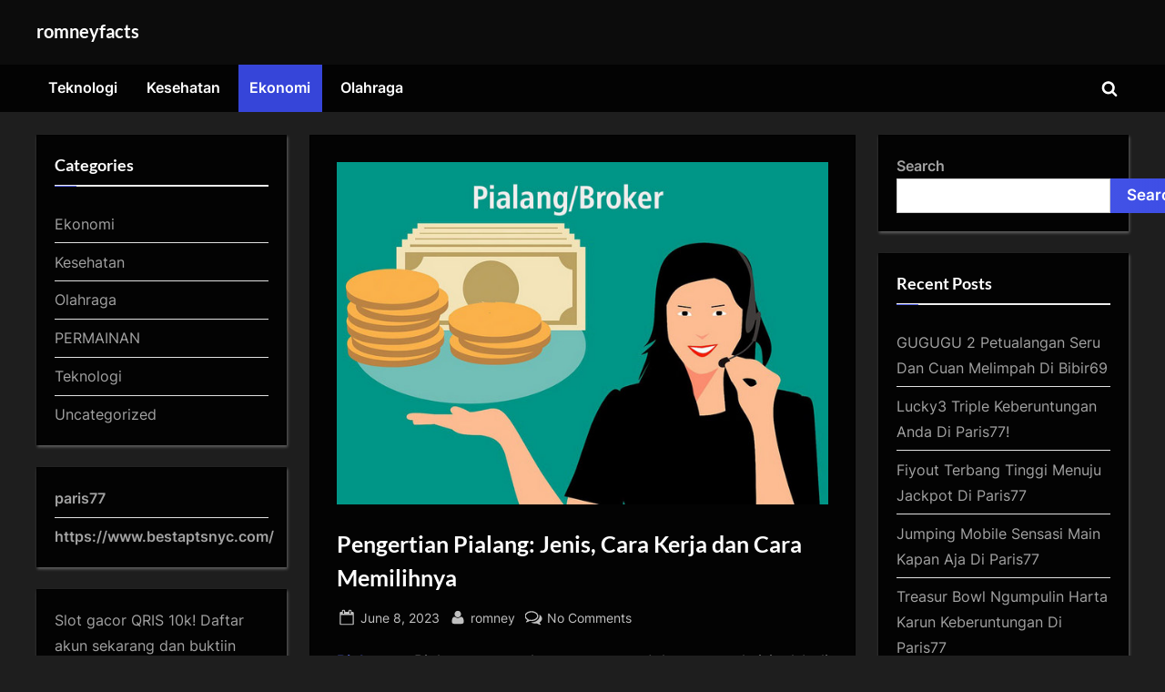

--- FILE ---
content_type: text/html; charset=UTF-8
request_url: https://romneyfacts.com/2023/06/08/pialang/
body_size: 17899
content:
<!DOCTYPE html>
<html lang="en-US">
<head>
	<meta charset="UTF-8">
	<meta name="viewport" content="width=device-width, initial-scale=1.0">
	<link rel="profile" href="https://gmpg.org/xfn/11">
	<meta name='robots' content='index, follow, max-image-preview:large, max-snippet:-1, max-video-preview:-1' />

	<!-- This site is optimized with the Yoast SEO plugin v26.8 - https://yoast.com/product/yoast-seo-wordpress/ -->
	<title>Pengertian Pialang: Jenis, Cara Kerja dan Cara Memilihnya</title>
	<meta name="description" content="Pialang - Pialang merupakan perantara dalam transaksi jual beli atau perdagangan aset keuangan, seperti saham, obligasi, komoditas, atau mata" />
	<link rel="canonical" href="https://romneyfacts.com/2023/06/08/pialang/" />
	<meta property="og:locale" content="en_US" />
	<meta property="og:type" content="article" />
	<meta property="og:title" content="Pengertian Pialang: Jenis, Cara Kerja dan Cara Memilihnya" />
	<meta property="og:description" content="Pialang - Pialang merupakan perantara dalam transaksi jual beli atau perdagangan aset keuangan, seperti saham, obligasi, komoditas, atau mata" />
	<meta property="og:url" content="https://romneyfacts.com/2023/06/08/pialang/" />
	<meta property="og:site_name" content="romneyfacts" />
	<meta property="article:published_time" content="2023-06-08T11:00:47+00:00" />
	<meta property="article:modified_time" content="2023-09-26T15:50:22+00:00" />
	<meta property="og:image" content="https://romneyfacts.com/wp-content/uploads/2023/06/pialang.jpg" />
	<meta property="og:image:width" content="640" />
	<meta property="og:image:height" content="445" />
	<meta property="og:image:type" content="image/jpeg" />
	<meta name="author" content="romney" />
	<meta name="twitter:card" content="summary_large_image" />
	<meta name="twitter:label1" content="Written by" />
	<meta name="twitter:data1" content="romney" />
	<meta name="twitter:label2" content="Est. reading time" />
	<meta name="twitter:data2" content="3 minutes" />
	<script type="application/ld+json" class="yoast-schema-graph">{"@context":"https://schema.org","@graph":[{"@type":"Article","@id":"https://romneyfacts.com/2023/06/08/pialang/#article","isPartOf":{"@id":"https://romneyfacts.com/2023/06/08/pialang/"},"author":{"name":"romney","@id":"https://romneyfacts.com/#/schema/person/a653a5e5ed48837e7994d7d9a22c2a8a"},"headline":"Pengertian Pialang: Jenis, Cara Kerja dan Cara Memilihnya","datePublished":"2023-06-08T11:00:47+00:00","dateModified":"2023-09-26T15:50:22+00:00","mainEntityOfPage":{"@id":"https://romneyfacts.com/2023/06/08/pialang/"},"wordCount":677,"commentCount":0,"image":{"@id":"https://romneyfacts.com/2023/06/08/pialang/#primaryimage"},"thumbnailUrl":"https://romneyfacts.com/wp-content/uploads/2023/06/pialang.jpg","keywords":["apa itu perusahaan pialang","apa itu pialang","apa itu pialang berjangka","apakah pialang itu haram","arti pialang","gaji pialang","kerja pialang adalah","perusahaan pialang","perusahaan pialang adalah","perusahaan pialang berjangka adalah","perusahaan pialang penipu","perusahaan pialang yang terdaftar di bappebti","pialang","pialang adalah","pialang artinya","pialang asuransi adalah","pialang berjangka","pialang berjangka adalah","pialang itu apa","pialang saham","pialang saham adalah","pt pialang","pt pialang adalah","tugas pialang adalah","wakil pialang berjangka"],"articleSection":["Ekonomi"],"inLanguage":"en-US","potentialAction":[{"@type":"CommentAction","name":"Comment","target":["https://romneyfacts.com/2023/06/08/pialang/#respond"]}]},{"@type":"WebPage","@id":"https://romneyfacts.com/2023/06/08/pialang/","url":"https://romneyfacts.com/2023/06/08/pialang/","name":"Pengertian Pialang: Jenis, Cara Kerja dan Cara Memilihnya","isPartOf":{"@id":"https://romneyfacts.com/#website"},"primaryImageOfPage":{"@id":"https://romneyfacts.com/2023/06/08/pialang/#primaryimage"},"image":{"@id":"https://romneyfacts.com/2023/06/08/pialang/#primaryimage"},"thumbnailUrl":"https://romneyfacts.com/wp-content/uploads/2023/06/pialang.jpg","datePublished":"2023-06-08T11:00:47+00:00","dateModified":"2023-09-26T15:50:22+00:00","author":{"@id":"https://romneyfacts.com/#/schema/person/a653a5e5ed48837e7994d7d9a22c2a8a"},"description":"Pialang - Pialang merupakan perantara dalam transaksi jual beli atau perdagangan aset keuangan, seperti saham, obligasi, komoditas, atau mata","breadcrumb":{"@id":"https://romneyfacts.com/2023/06/08/pialang/#breadcrumb"},"inLanguage":"en-US","potentialAction":[{"@type":"ReadAction","target":["https://romneyfacts.com/2023/06/08/pialang/"]}]},{"@type":"ImageObject","inLanguage":"en-US","@id":"https://romneyfacts.com/2023/06/08/pialang/#primaryimage","url":"https://romneyfacts.com/wp-content/uploads/2023/06/pialang.jpg","contentUrl":"https://romneyfacts.com/wp-content/uploads/2023/06/pialang.jpg","width":640,"height":445},{"@type":"BreadcrumbList","@id":"https://romneyfacts.com/2023/06/08/pialang/#breadcrumb","itemListElement":[{"@type":"ListItem","position":1,"name":"Home","item":"https://romneyfacts.com/"},{"@type":"ListItem","position":2,"name":"Pengertian Pialang: Jenis, Cara Kerja dan Cara Memilihnya"}]},{"@type":"WebSite","@id":"https://romneyfacts.com/#website","url":"https://romneyfacts.com/","name":"romneyfacts","description":"","potentialAction":[{"@type":"SearchAction","target":{"@type":"EntryPoint","urlTemplate":"https://romneyfacts.com/?s={search_term_string}"},"query-input":{"@type":"PropertyValueSpecification","valueRequired":true,"valueName":"search_term_string"}}],"inLanguage":"en-US"},{"@type":"Person","@id":"https://romneyfacts.com/#/schema/person/a653a5e5ed48837e7994d7d9a22c2a8a","name":"romney","image":{"@type":"ImageObject","inLanguage":"en-US","@id":"https://romneyfacts.com/#/schema/person/image/","url":"https://secure.gravatar.com/avatar/efd20d0678b9b15507e609692345d47ad75be93914d63d46faa8bce21a340ac2?s=96&d=mm&r=g","contentUrl":"https://secure.gravatar.com/avatar/efd20d0678b9b15507e609692345d47ad75be93914d63d46faa8bce21a340ac2?s=96&d=mm&r=g","caption":"romney"},"sameAs":["https://romneyfacts.com"],"url":"https://romneyfacts.com/author/romney/"}]}</script>
	<!-- / Yoast SEO plugin. -->


<link rel="alternate" type="application/rss+xml" title="romneyfacts &raquo; Feed" href="https://romneyfacts.com/feed/" />
<link rel="alternate" type="application/rss+xml" title="romneyfacts &raquo; Comments Feed" href="https://romneyfacts.com/comments/feed/" />
<link rel="alternate" type="application/rss+xml" title="romneyfacts &raquo; Pengertian Pialang: Jenis, Cara Kerja dan Cara Memilihnya Comments Feed" href="https://romneyfacts.com/2023/06/08/pialang/feed/" />
<link rel="alternate" title="oEmbed (JSON)" type="application/json+oembed" href="https://romneyfacts.com/wp-json/oembed/1.0/embed?url=https%3A%2F%2Fromneyfacts.com%2F2023%2F06%2F08%2Fpialang%2F" />
<link rel="alternate" title="oEmbed (XML)" type="text/xml+oembed" href="https://romneyfacts.com/wp-json/oembed/1.0/embed?url=https%3A%2F%2Fromneyfacts.com%2F2023%2F06%2F08%2Fpialang%2F&#038;format=xml" />
<style id='wp-img-auto-sizes-contain-inline-css'>
img:is([sizes=auto i],[sizes^="auto," i]){contain-intrinsic-size:3000px 1500px}
/*# sourceURL=wp-img-auto-sizes-contain-inline-css */
</style>
<style id='wp-emoji-styles-inline-css'>

	img.wp-smiley, img.emoji {
		display: inline !important;
		border: none !important;
		box-shadow: none !important;
		height: 1em !important;
		width: 1em !important;
		margin: 0 0.07em !important;
		vertical-align: -0.1em !important;
		background: none !important;
		padding: 0 !important;
	}
/*# sourceURL=wp-emoji-styles-inline-css */
</style>
<style id='wp-block-library-inline-css'>
:root{--wp-block-synced-color:#7a00df;--wp-block-synced-color--rgb:122,0,223;--wp-bound-block-color:var(--wp-block-synced-color);--wp-editor-canvas-background:#ddd;--wp-admin-theme-color:#007cba;--wp-admin-theme-color--rgb:0,124,186;--wp-admin-theme-color-darker-10:#006ba1;--wp-admin-theme-color-darker-10--rgb:0,107,160.5;--wp-admin-theme-color-darker-20:#005a87;--wp-admin-theme-color-darker-20--rgb:0,90,135;--wp-admin-border-width-focus:2px}@media (min-resolution:192dpi){:root{--wp-admin-border-width-focus:1.5px}}.wp-element-button{cursor:pointer}:root .has-very-light-gray-background-color{background-color:#eee}:root .has-very-dark-gray-background-color{background-color:#313131}:root .has-very-light-gray-color{color:#eee}:root .has-very-dark-gray-color{color:#313131}:root .has-vivid-green-cyan-to-vivid-cyan-blue-gradient-background{background:linear-gradient(135deg,#00d084,#0693e3)}:root .has-purple-crush-gradient-background{background:linear-gradient(135deg,#34e2e4,#4721fb 50%,#ab1dfe)}:root .has-hazy-dawn-gradient-background{background:linear-gradient(135deg,#faaca8,#dad0ec)}:root .has-subdued-olive-gradient-background{background:linear-gradient(135deg,#fafae1,#67a671)}:root .has-atomic-cream-gradient-background{background:linear-gradient(135deg,#fdd79a,#004a59)}:root .has-nightshade-gradient-background{background:linear-gradient(135deg,#330968,#31cdcf)}:root .has-midnight-gradient-background{background:linear-gradient(135deg,#020381,#2874fc)}:root{--wp--preset--font-size--normal:16px;--wp--preset--font-size--huge:42px}.has-regular-font-size{font-size:1em}.has-larger-font-size{font-size:2.625em}.has-normal-font-size{font-size:var(--wp--preset--font-size--normal)}.has-huge-font-size{font-size:var(--wp--preset--font-size--huge)}.has-text-align-center{text-align:center}.has-text-align-left{text-align:left}.has-text-align-right{text-align:right}.has-fit-text{white-space:nowrap!important}#end-resizable-editor-section{display:none}.aligncenter{clear:both}.items-justified-left{justify-content:flex-start}.items-justified-center{justify-content:center}.items-justified-right{justify-content:flex-end}.items-justified-space-between{justify-content:space-between}.screen-reader-text{border:0;clip-path:inset(50%);height:1px;margin:-1px;overflow:hidden;padding:0;position:absolute;width:1px;word-wrap:normal!important}.screen-reader-text:focus{background-color:#ddd;clip-path:none;color:#444;display:block;font-size:1em;height:auto;left:5px;line-height:normal;padding:15px 23px 14px;text-decoration:none;top:5px;width:auto;z-index:100000}html :where(.has-border-color){border-style:solid}html :where([style*=border-top-color]){border-top-style:solid}html :where([style*=border-right-color]){border-right-style:solid}html :where([style*=border-bottom-color]){border-bottom-style:solid}html :where([style*=border-left-color]){border-left-style:solid}html :where([style*=border-width]){border-style:solid}html :where([style*=border-top-width]){border-top-style:solid}html :where([style*=border-right-width]){border-right-style:solid}html :where([style*=border-bottom-width]){border-bottom-style:solid}html :where([style*=border-left-width]){border-left-style:solid}html :where(img[class*=wp-image-]){height:auto;max-width:100%}:where(figure){margin:0 0 1em}html :where(.is-position-sticky){--wp-admin--admin-bar--position-offset:var(--wp-admin--admin-bar--height,0px)}@media screen and (max-width:600px){html :where(.is-position-sticky){--wp-admin--admin-bar--position-offset:0px}}

/*# sourceURL=wp-block-library-inline-css */
</style><style id='wp-block-categories-inline-css'>
.wp-block-categories{box-sizing:border-box}.wp-block-categories.alignleft{margin-right:2em}.wp-block-categories.alignright{margin-left:2em}.wp-block-categories.wp-block-categories-dropdown.aligncenter{text-align:center}.wp-block-categories .wp-block-categories__label{display:block;width:100%}
/*# sourceURL=https://romneyfacts.com/wp-includes/blocks/categories/style.min.css */
</style>
<style id='wp-block-heading-inline-css'>
h1:where(.wp-block-heading).has-background,h2:where(.wp-block-heading).has-background,h3:where(.wp-block-heading).has-background,h4:where(.wp-block-heading).has-background,h5:where(.wp-block-heading).has-background,h6:where(.wp-block-heading).has-background{padding:1.25em 2.375em}h1.has-text-align-left[style*=writing-mode]:where([style*=vertical-lr]),h1.has-text-align-right[style*=writing-mode]:where([style*=vertical-rl]),h2.has-text-align-left[style*=writing-mode]:where([style*=vertical-lr]),h2.has-text-align-right[style*=writing-mode]:where([style*=vertical-rl]),h3.has-text-align-left[style*=writing-mode]:where([style*=vertical-lr]),h3.has-text-align-right[style*=writing-mode]:where([style*=vertical-rl]),h4.has-text-align-left[style*=writing-mode]:where([style*=vertical-lr]),h4.has-text-align-right[style*=writing-mode]:where([style*=vertical-rl]),h5.has-text-align-left[style*=writing-mode]:where([style*=vertical-lr]),h5.has-text-align-right[style*=writing-mode]:where([style*=vertical-rl]),h6.has-text-align-left[style*=writing-mode]:where([style*=vertical-lr]),h6.has-text-align-right[style*=writing-mode]:where([style*=vertical-rl]){rotate:180deg}
/*# sourceURL=https://romneyfacts.com/wp-includes/blocks/heading/style.min.css */
</style>
<style id='wp-block-latest-posts-inline-css'>
.wp-block-latest-posts{box-sizing:border-box}.wp-block-latest-posts.alignleft{margin-right:2em}.wp-block-latest-posts.alignright{margin-left:2em}.wp-block-latest-posts.wp-block-latest-posts__list{list-style:none}.wp-block-latest-posts.wp-block-latest-posts__list li{clear:both;overflow-wrap:break-word}.wp-block-latest-posts.is-grid{display:flex;flex-wrap:wrap}.wp-block-latest-posts.is-grid li{margin:0 1.25em 1.25em 0;width:100%}@media (min-width:600px){.wp-block-latest-posts.columns-2 li{width:calc(50% - .625em)}.wp-block-latest-posts.columns-2 li:nth-child(2n){margin-right:0}.wp-block-latest-posts.columns-3 li{width:calc(33.33333% - .83333em)}.wp-block-latest-posts.columns-3 li:nth-child(3n){margin-right:0}.wp-block-latest-posts.columns-4 li{width:calc(25% - .9375em)}.wp-block-latest-posts.columns-4 li:nth-child(4n){margin-right:0}.wp-block-latest-posts.columns-5 li{width:calc(20% - 1em)}.wp-block-latest-posts.columns-5 li:nth-child(5n){margin-right:0}.wp-block-latest-posts.columns-6 li{width:calc(16.66667% - 1.04167em)}.wp-block-latest-posts.columns-6 li:nth-child(6n){margin-right:0}}:root :where(.wp-block-latest-posts.is-grid){padding:0}:root :where(.wp-block-latest-posts.wp-block-latest-posts__list){padding-left:0}.wp-block-latest-posts__post-author,.wp-block-latest-posts__post-date{display:block;font-size:.8125em}.wp-block-latest-posts__post-excerpt,.wp-block-latest-posts__post-full-content{margin-bottom:1em;margin-top:.5em}.wp-block-latest-posts__featured-image a{display:inline-block}.wp-block-latest-posts__featured-image img{height:auto;max-width:100%;width:auto}.wp-block-latest-posts__featured-image.alignleft{float:left;margin-right:1em}.wp-block-latest-posts__featured-image.alignright{float:right;margin-left:1em}.wp-block-latest-posts__featured-image.aligncenter{margin-bottom:1em;text-align:center}
/*# sourceURL=https://romneyfacts.com/wp-includes/blocks/latest-posts/style.min.css */
</style>
<style id='wp-block-list-inline-css'>
ol,ul{box-sizing:border-box}:root :where(.wp-block-list.has-background){padding:1.25em 2.375em}
/*# sourceURL=https://romneyfacts.com/wp-includes/blocks/list/style.min.css */
</style>
<style id='wp-block-search-inline-css'>
.wp-block-search__button{margin-left:10px;word-break:normal}.wp-block-search__button.has-icon{line-height:0}.wp-block-search__button svg{height:1.25em;min-height:24px;min-width:24px;width:1.25em;fill:currentColor;vertical-align:text-bottom}:where(.wp-block-search__button){border:1px solid #ccc;padding:6px 10px}.wp-block-search__inside-wrapper{display:flex;flex:auto;flex-wrap:nowrap;max-width:100%}.wp-block-search__label{width:100%}.wp-block-search.wp-block-search__button-only .wp-block-search__button{box-sizing:border-box;display:flex;flex-shrink:0;justify-content:center;margin-left:0;max-width:100%}.wp-block-search.wp-block-search__button-only .wp-block-search__inside-wrapper{min-width:0!important;transition-property:width}.wp-block-search.wp-block-search__button-only .wp-block-search__input{flex-basis:100%;transition-duration:.3s}.wp-block-search.wp-block-search__button-only.wp-block-search__searchfield-hidden,.wp-block-search.wp-block-search__button-only.wp-block-search__searchfield-hidden .wp-block-search__inside-wrapper{overflow:hidden}.wp-block-search.wp-block-search__button-only.wp-block-search__searchfield-hidden .wp-block-search__input{border-left-width:0!important;border-right-width:0!important;flex-basis:0;flex-grow:0;margin:0;min-width:0!important;padding-left:0!important;padding-right:0!important;width:0!important}:where(.wp-block-search__input){appearance:none;border:1px solid #949494;flex-grow:1;font-family:inherit;font-size:inherit;font-style:inherit;font-weight:inherit;letter-spacing:inherit;line-height:inherit;margin-left:0;margin-right:0;min-width:3rem;padding:8px;text-decoration:unset!important;text-transform:inherit}:where(.wp-block-search__button-inside .wp-block-search__inside-wrapper){background-color:#fff;border:1px solid #949494;box-sizing:border-box;padding:4px}:where(.wp-block-search__button-inside .wp-block-search__inside-wrapper) .wp-block-search__input{border:none;border-radius:0;padding:0 4px}:where(.wp-block-search__button-inside .wp-block-search__inside-wrapper) .wp-block-search__input:focus{outline:none}:where(.wp-block-search__button-inside .wp-block-search__inside-wrapper) :where(.wp-block-search__button){padding:4px 8px}.wp-block-search.aligncenter .wp-block-search__inside-wrapper{margin:auto}.wp-block[data-align=right] .wp-block-search.wp-block-search__button-only .wp-block-search__inside-wrapper{float:right}
/*# sourceURL=https://romneyfacts.com/wp-includes/blocks/search/style.min.css */
</style>
<style id='wp-block-search-theme-inline-css'>
.wp-block-search .wp-block-search__label{font-weight:700}.wp-block-search__button{border:1px solid #ccc;padding:.375em .625em}
/*# sourceURL=https://romneyfacts.com/wp-includes/blocks/search/theme.min.css */
</style>
<style id='wp-block-group-inline-css'>
.wp-block-group{box-sizing:border-box}:where(.wp-block-group.wp-block-group-is-layout-constrained){position:relative}
/*# sourceURL=https://romneyfacts.com/wp-includes/blocks/group/style.min.css */
</style>
<style id='wp-block-group-theme-inline-css'>
:where(.wp-block-group.has-background){padding:1.25em 2.375em}
/*# sourceURL=https://romneyfacts.com/wp-includes/blocks/group/theme.min.css */
</style>
<style id='wp-block-paragraph-inline-css'>
.is-small-text{font-size:.875em}.is-regular-text{font-size:1em}.is-large-text{font-size:2.25em}.is-larger-text{font-size:3em}.has-drop-cap:not(:focus):first-letter{float:left;font-size:8.4em;font-style:normal;font-weight:100;line-height:.68;margin:.05em .1em 0 0;text-transform:uppercase}body.rtl .has-drop-cap:not(:focus):first-letter{float:none;margin-left:.1em}p.has-drop-cap.has-background{overflow:hidden}:root :where(p.has-background){padding:1.25em 2.375em}:where(p.has-text-color:not(.has-link-color)) a{color:inherit}p.has-text-align-left[style*="writing-mode:vertical-lr"],p.has-text-align-right[style*="writing-mode:vertical-rl"]{rotate:180deg}
/*# sourceURL=https://romneyfacts.com/wp-includes/blocks/paragraph/style.min.css */
</style>
<style id='global-styles-inline-css'>
:root{--wp--preset--aspect-ratio--square: 1;--wp--preset--aspect-ratio--4-3: 4/3;--wp--preset--aspect-ratio--3-4: 3/4;--wp--preset--aspect-ratio--3-2: 3/2;--wp--preset--aspect-ratio--2-3: 2/3;--wp--preset--aspect-ratio--16-9: 16/9;--wp--preset--aspect-ratio--9-16: 9/16;--wp--preset--color--black: #000000;--wp--preset--color--cyan-bluish-gray: #abb8c3;--wp--preset--color--white: #ffffff;--wp--preset--color--pale-pink: #f78da7;--wp--preset--color--vivid-red: #cf2e2e;--wp--preset--color--luminous-vivid-orange: #ff6900;--wp--preset--color--luminous-vivid-amber: #fcb900;--wp--preset--color--light-green-cyan: #7bdcb5;--wp--preset--color--vivid-green-cyan: #00d084;--wp--preset--color--pale-cyan-blue: #8ed1fc;--wp--preset--color--vivid-cyan-blue: #0693e3;--wp--preset--color--vivid-purple: #9b51e0;--wp--preset--gradient--vivid-cyan-blue-to-vivid-purple: linear-gradient(135deg,rgb(6,147,227) 0%,rgb(155,81,224) 100%);--wp--preset--gradient--light-green-cyan-to-vivid-green-cyan: linear-gradient(135deg,rgb(122,220,180) 0%,rgb(0,208,130) 100%);--wp--preset--gradient--luminous-vivid-amber-to-luminous-vivid-orange: linear-gradient(135deg,rgb(252,185,0) 0%,rgb(255,105,0) 100%);--wp--preset--gradient--luminous-vivid-orange-to-vivid-red: linear-gradient(135deg,rgb(255,105,0) 0%,rgb(207,46,46) 100%);--wp--preset--gradient--very-light-gray-to-cyan-bluish-gray: linear-gradient(135deg,rgb(238,238,238) 0%,rgb(169,184,195) 100%);--wp--preset--gradient--cool-to-warm-spectrum: linear-gradient(135deg,rgb(74,234,220) 0%,rgb(151,120,209) 20%,rgb(207,42,186) 40%,rgb(238,44,130) 60%,rgb(251,105,98) 80%,rgb(254,248,76) 100%);--wp--preset--gradient--blush-light-purple: linear-gradient(135deg,rgb(255,206,236) 0%,rgb(152,150,240) 100%);--wp--preset--gradient--blush-bordeaux: linear-gradient(135deg,rgb(254,205,165) 0%,rgb(254,45,45) 50%,rgb(107,0,62) 100%);--wp--preset--gradient--luminous-dusk: linear-gradient(135deg,rgb(255,203,112) 0%,rgb(199,81,192) 50%,rgb(65,88,208) 100%);--wp--preset--gradient--pale-ocean: linear-gradient(135deg,rgb(255,245,203) 0%,rgb(182,227,212) 50%,rgb(51,167,181) 100%);--wp--preset--gradient--electric-grass: linear-gradient(135deg,rgb(202,248,128) 0%,rgb(113,206,126) 100%);--wp--preset--gradient--midnight: linear-gradient(135deg,rgb(2,3,129) 0%,rgb(40,116,252) 100%);--wp--preset--font-size--small: 13px;--wp--preset--font-size--medium: 20px;--wp--preset--font-size--large: 36px;--wp--preset--font-size--x-large: 42px;--wp--preset--spacing--20: 0.44rem;--wp--preset--spacing--30: 0.67rem;--wp--preset--spacing--40: 1rem;--wp--preset--spacing--50: 1.5rem;--wp--preset--spacing--60: 2.25rem;--wp--preset--spacing--70: 3.38rem;--wp--preset--spacing--80: 5.06rem;--wp--preset--shadow--natural: 6px 6px 9px rgba(0, 0, 0, 0.2);--wp--preset--shadow--deep: 12px 12px 50px rgba(0, 0, 0, 0.4);--wp--preset--shadow--sharp: 6px 6px 0px rgba(0, 0, 0, 0.2);--wp--preset--shadow--outlined: 6px 6px 0px -3px rgb(255, 255, 255), 6px 6px rgb(0, 0, 0);--wp--preset--shadow--crisp: 6px 6px 0px rgb(0, 0, 0);}:where(.is-layout-flex){gap: 0.5em;}:where(.is-layout-grid){gap: 0.5em;}body .is-layout-flex{display: flex;}.is-layout-flex{flex-wrap: wrap;align-items: center;}.is-layout-flex > :is(*, div){margin: 0;}body .is-layout-grid{display: grid;}.is-layout-grid > :is(*, div){margin: 0;}:where(.wp-block-columns.is-layout-flex){gap: 2em;}:where(.wp-block-columns.is-layout-grid){gap: 2em;}:where(.wp-block-post-template.is-layout-flex){gap: 1.25em;}:where(.wp-block-post-template.is-layout-grid){gap: 1.25em;}.has-black-color{color: var(--wp--preset--color--black) !important;}.has-cyan-bluish-gray-color{color: var(--wp--preset--color--cyan-bluish-gray) !important;}.has-white-color{color: var(--wp--preset--color--white) !important;}.has-pale-pink-color{color: var(--wp--preset--color--pale-pink) !important;}.has-vivid-red-color{color: var(--wp--preset--color--vivid-red) !important;}.has-luminous-vivid-orange-color{color: var(--wp--preset--color--luminous-vivid-orange) !important;}.has-luminous-vivid-amber-color{color: var(--wp--preset--color--luminous-vivid-amber) !important;}.has-light-green-cyan-color{color: var(--wp--preset--color--light-green-cyan) !important;}.has-vivid-green-cyan-color{color: var(--wp--preset--color--vivid-green-cyan) !important;}.has-pale-cyan-blue-color{color: var(--wp--preset--color--pale-cyan-blue) !important;}.has-vivid-cyan-blue-color{color: var(--wp--preset--color--vivid-cyan-blue) !important;}.has-vivid-purple-color{color: var(--wp--preset--color--vivid-purple) !important;}.has-black-background-color{background-color: var(--wp--preset--color--black) !important;}.has-cyan-bluish-gray-background-color{background-color: var(--wp--preset--color--cyan-bluish-gray) !important;}.has-white-background-color{background-color: var(--wp--preset--color--white) !important;}.has-pale-pink-background-color{background-color: var(--wp--preset--color--pale-pink) !important;}.has-vivid-red-background-color{background-color: var(--wp--preset--color--vivid-red) !important;}.has-luminous-vivid-orange-background-color{background-color: var(--wp--preset--color--luminous-vivid-orange) !important;}.has-luminous-vivid-amber-background-color{background-color: var(--wp--preset--color--luminous-vivid-amber) !important;}.has-light-green-cyan-background-color{background-color: var(--wp--preset--color--light-green-cyan) !important;}.has-vivid-green-cyan-background-color{background-color: var(--wp--preset--color--vivid-green-cyan) !important;}.has-pale-cyan-blue-background-color{background-color: var(--wp--preset--color--pale-cyan-blue) !important;}.has-vivid-cyan-blue-background-color{background-color: var(--wp--preset--color--vivid-cyan-blue) !important;}.has-vivid-purple-background-color{background-color: var(--wp--preset--color--vivid-purple) !important;}.has-black-border-color{border-color: var(--wp--preset--color--black) !important;}.has-cyan-bluish-gray-border-color{border-color: var(--wp--preset--color--cyan-bluish-gray) !important;}.has-white-border-color{border-color: var(--wp--preset--color--white) !important;}.has-pale-pink-border-color{border-color: var(--wp--preset--color--pale-pink) !important;}.has-vivid-red-border-color{border-color: var(--wp--preset--color--vivid-red) !important;}.has-luminous-vivid-orange-border-color{border-color: var(--wp--preset--color--luminous-vivid-orange) !important;}.has-luminous-vivid-amber-border-color{border-color: var(--wp--preset--color--luminous-vivid-amber) !important;}.has-light-green-cyan-border-color{border-color: var(--wp--preset--color--light-green-cyan) !important;}.has-vivid-green-cyan-border-color{border-color: var(--wp--preset--color--vivid-green-cyan) !important;}.has-pale-cyan-blue-border-color{border-color: var(--wp--preset--color--pale-cyan-blue) !important;}.has-vivid-cyan-blue-border-color{border-color: var(--wp--preset--color--vivid-cyan-blue) !important;}.has-vivid-purple-border-color{border-color: var(--wp--preset--color--vivid-purple) !important;}.has-vivid-cyan-blue-to-vivid-purple-gradient-background{background: var(--wp--preset--gradient--vivid-cyan-blue-to-vivid-purple) !important;}.has-light-green-cyan-to-vivid-green-cyan-gradient-background{background: var(--wp--preset--gradient--light-green-cyan-to-vivid-green-cyan) !important;}.has-luminous-vivid-amber-to-luminous-vivid-orange-gradient-background{background: var(--wp--preset--gradient--luminous-vivid-amber-to-luminous-vivid-orange) !important;}.has-luminous-vivid-orange-to-vivid-red-gradient-background{background: var(--wp--preset--gradient--luminous-vivid-orange-to-vivid-red) !important;}.has-very-light-gray-to-cyan-bluish-gray-gradient-background{background: var(--wp--preset--gradient--very-light-gray-to-cyan-bluish-gray) !important;}.has-cool-to-warm-spectrum-gradient-background{background: var(--wp--preset--gradient--cool-to-warm-spectrum) !important;}.has-blush-light-purple-gradient-background{background: var(--wp--preset--gradient--blush-light-purple) !important;}.has-blush-bordeaux-gradient-background{background: var(--wp--preset--gradient--blush-bordeaux) !important;}.has-luminous-dusk-gradient-background{background: var(--wp--preset--gradient--luminous-dusk) !important;}.has-pale-ocean-gradient-background{background: var(--wp--preset--gradient--pale-ocean) !important;}.has-electric-grass-gradient-background{background: var(--wp--preset--gradient--electric-grass) !important;}.has-midnight-gradient-background{background: var(--wp--preset--gradient--midnight) !important;}.has-small-font-size{font-size: var(--wp--preset--font-size--small) !important;}.has-medium-font-size{font-size: var(--wp--preset--font-size--medium) !important;}.has-large-font-size{font-size: var(--wp--preset--font-size--large) !important;}.has-x-large-font-size{font-size: var(--wp--preset--font-size--x-large) !important;}
/*# sourceURL=global-styles-inline-css */
</style>

<style id='classic-theme-styles-inline-css'>
/*! This file is auto-generated */
.wp-block-button__link{color:#fff;background-color:#32373c;border-radius:9999px;box-shadow:none;text-decoration:none;padding:calc(.667em + 2px) calc(1.333em + 2px);font-size:1.125em}.wp-block-file__button{background:#32373c;color:#fff;text-decoration:none}
/*# sourceURL=/wp-includes/css/classic-themes.min.css */
</style>
<link rel='stylesheet' id='pressbook-grid-dark-fonts-css' href='https://romneyfacts.com/wp-content/fonts/350e6e7f07399c79cfde1f7cbedd1239.css' media='all' />
<link rel='stylesheet' id='pressbook-style-css' href='https://romneyfacts.com/wp-content/themes/pressbook/style.min.css?ver=2.0.2' media='all' />
<link rel='stylesheet' id='pressbook-grid-dark-style-css' href='https://romneyfacts.com/wp-content/themes/pressbook-grid-dark/style.min.css?ver=1.1.4' media='all' />
<style id='pressbook-grid-dark-style-inline-css'>
.site-branding{background-position:center center;}.site-branding{background-repeat:repeat;}.site-branding{background-size:contain;}.top-banner-image{max-height:150px;}.top-navbar{background:linear-gradient(0deg, rgba(6,9,44,0.95) 0%, #3e4ee6 100%);}.social-navigation a:active .svg-icon,.social-navigation a:focus .svg-icon,.social-navigation a:hover .svg-icon{color:rgba(6,9,44,0.95);}.primary-navbar,.main-navigation ul ul{background:rgba(0,0,0,0.9);}.site-branding{background-color:rgba(10,10,10,0.9);}.site-title,.site-title a,.site-title a:active,.site-title a:focus,.site-title a:hover{color:#ffffff;}.site-tagline{color:#a2a2a2;}.more-link,.wp-block-search .wp-block-search__button,button,input[type=button],input[type=reset],input[type=submit]{background-image:linear-gradient(to right, #4252e6 0%, rgba(49,66,228,0.95) 51%, #4252e6 100%);}.more-link,.wp-block-search .wp-block-search__button,button,input[type=button],input[type=reset],input[type=submit]{font-weight:600;}h1,h2,h3,h4,h5,h6{font-weight:700;}.site-title{font-weight:700;}.c-sidebar .widget{border-color:rgba(0,0,0,0.95);}.footer-widgets,.copyright-text{background:rgba(0,0,0,0.93);}.copyright-text a,.footer-widgets .widget li::before{color:#7682eb;}.footer-widgets .widget .widget-title::after,.footer-widgets .widget_block h1:first-child::after,.footer-widgets .widget_block h2:first-child::after,.footer-widgets .widget_block h3:first-child::after{background:#7682eb;}.main-navigation .menu .current-menu-ancestor>a,.main-navigation .menu .current-menu-item>a,.main-navigation .menu .current-menu-parent>a,.main-navigation .main-navigation-arrow-btn:active,.main-navigation .main-navigation-arrow-btn:hover,.main-navigation a:active,.main-navigation a:focus,.main-navigation a:hover,.main-navigation li.focus>.main-navigation-arrow-btn,.main-navigation:not(.toggled) li:hover>.main-navigation-arrow-btn{background:rgba(57,73,229,0.95);}
/*# sourceURL=pressbook-grid-dark-style-inline-css */
</style>
<link rel="https://api.w.org/" href="https://romneyfacts.com/wp-json/" /><link rel="alternate" title="JSON" type="application/json" href="https://romneyfacts.com/wp-json/wp/v2/posts/143" /><link rel="EditURI" type="application/rsd+xml" title="RSD" href="https://romneyfacts.com/xmlrpc.php?rsd" />
<meta name="generator" content="WordPress 6.9" />
<link rel='shortlink' href='https://romneyfacts.com/?p=143' />
<link rel="pingback" href="https://romneyfacts.com/xmlrpc.php">		<style id="wp-custom-css">
			.copyright-text-wrap>p {
    display: inline-block;
    margin: 0;
    display: none;
}		</style>
		</head>
<body class="wp-singular post-template-default single single-post postid-143 single-format-standard wp-embed-responsive wp-theme-pressbook wp-child-theme-pressbook-grid-dark double-sidebar left-right-sidebar pressbook-dark pb-content-grid">

<div id="page" class="site">
	<a class="skip-link screen-reader-text" href="#content">Skip to content</a>

	<header id="masthead" class="site-header">
		<div class="site-branding">
		<div class="u-wrapper site-branding-wrap">
		<div class="site-logo-title logo--lg-size-1 logo--md-size-1 logo--sm-size-1">
			
			<div class="site-title-tagline">
							<p class="site-title site-title--lg-size-2 site-title--md-size-2 site-title--sm-size-2"><a href="https://romneyfacts.com/" rel="home">romneyfacts</a></p>
								<p class="site-tagline tagline--lg-size-2 tagline--md-size-2 tagline--sm-size-2"></p>
			</div><!-- .site-title-tagline -->
		</div><!-- .site-logo-title -->

			</div><!-- .site-branding-wrap -->
</div><!-- .site-branding -->
	<div class="primary-navbar">
		<div class="u-wrapper primary-navbar-wrap">
			<nav id="site-navigation" class="main-navigation" aria-label="Primary Menu">
				<button class="primary-menu-toggle" aria-controls="primary-menu" aria-expanded="false" aria-label="Toggle Primary Menu">
					<svg class="svg-icon" width="24" height="24" aria-hidden="true" role="img" focusable="false" viewBox="0.0 0 1536.0 2048" xmlns="http://www.w3.org/2000/svg"><path d="M1536,1472v128c0,17.333-6.333,32.333-19,45s-27.667,19-45,19H64c-17.333,0-32.333-6.333-45-19s-19-27.667-19-45v-128  c0-17.333,6.333-32.333,19-45s27.667-19,45-19h1408c17.333,0,32.333,6.333,45,19S1536,1454.667,1536,1472z M1536,960v128  c0,17.333-6.333,32.333-19,45s-27.667,19-45,19H64c-17.333,0-32.333-6.333-45-19s-19-27.667-19-45V960c0-17.333,6.333-32.333,19-45  s27.667-19,45-19h1408c17.333,0,32.333,6.333,45,19S1536,942.667,1536,960z M1536,448v128c0,17.333-6.333,32.333-19,45  s-27.667,19-45,19H64c-17.333,0-32.333-6.333-45-19S0,593.333,0,576V448c0-17.333,6.333-32.333,19-45s27.667-19,45-19h1408  c17.333,0,32.333,6.333,45,19S1536,430.667,1536,448z"></path></svg><svg class="svg-icon" width="24" height="24" aria-hidden="true" role="img" focusable="false" viewBox="0 0 1792 1792" xmlns="http://www.w3.org/2000/svg"><path d="M1490 1322q0 40-28 68l-136 136q-28 28-68 28t-68-28l-294-294-294 294q-28 28-68 28t-68-28l-136-136q-28-28-28-68t28-68l294-294-294-294q-28-28-28-68t28-68l136-136q28-28 68-28t68 28l294 294 294-294q28-28 68-28t68 28l136 136q28 28 28 68t-28 68l-294 294 294 294q28 28 28 68z" /></svg>				</button>
				<div class="menu-kategori-1-container"><ul id="primary-menu" class="menu"><li id="menu-item-70" class="menu-item menu-item-type-taxonomy menu-item-object-category menu-item-70"><a href="https://romneyfacts.com/category/teknologi/">Teknologi</a></li>
<li id="menu-item-71" class="menu-item menu-item-type-taxonomy menu-item-object-category menu-item-71"><a href="https://romneyfacts.com/category/kesehatan/">Kesehatan</a></li>
<li id="menu-item-72" class="menu-item menu-item-type-taxonomy menu-item-object-category current-post-ancestor current-menu-parent current-post-parent menu-item-72"><a href="https://romneyfacts.com/category/ekonomi/">Ekonomi</a></li>
<li id="menu-item-73" class="menu-item menu-item-type-taxonomy menu-item-object-category menu-item-73"><a href="https://romneyfacts.com/category/olahraga/">Olahraga</a></li>
<li class="primary-menu-search"><a href="#" class="primary-menu-search-toggle" aria-expanded="false"><span class="screen-reader-text">Toggle search form</span><svg class="svg-icon" width="24" height="24" aria-hidden="true" role="img" focusable="false" viewBox="0 0 1792 1792" xmlns="http://www.w3.org/2000/svg"><path d="M1216 832q0-185-131.5-316.5t-316.5-131.5-316.5 131.5-131.5 316.5 131.5 316.5 316.5 131.5 316.5-131.5 131.5-316.5zm512 832q0 52-38 90t-90 38q-54 0-90-38l-343-342q-179 124-399 124-143 0-273.5-55.5t-225-150-150-225-55.5-273.5 55.5-273.5 150-225 225-150 273.5-55.5 273.5 55.5 225 150 150 225 55.5 273.5q0 220-124 399l343 343q37 37 37 90z" /></svg><svg class="svg-icon" width="24" height="24" aria-hidden="true" role="img" focusable="false" viewBox="0 0 1792 1792" xmlns="http://www.w3.org/2000/svg"><path d="M1490 1322q0 40-28 68l-136 136q-28 28-68 28t-68-28l-294-294-294 294q-28 28-68 28t-68-28l-136-136q-28-28-28-68t28-68l294-294-294-294q-28-28-28-68t28-68l136-136q28-28 68-28t68 28l294 294 294-294q28-28 68-28t68 28l136 136q28 28 28 68t-28 68l-294 294 294 294q28 28 28 68z" /></svg></a><div class="search-form-wrap"><form role="search" method="get" class="search-form" action="https://romneyfacts.com/">
				<label>
					<span class="screen-reader-text">Search for:</span>
					<input type="search" class="search-field" placeholder="Search &hellip;" value="" name="s" />
				</label>
				<input type="submit" class="search-submit" value="Search" />
			</form></div></li></ul></div>			</nav><!-- #site-navigation -->
		</div><!-- .primary-navbar-wrap -->
	</div><!-- .primary-navbar -->
		</header><!-- #masthead -->

	<div id="content" class="site-content">

	<div class="pb-content-sidebar u-wrapper">
		<main id="primary" class="site-main">

		
<article id="post-143" class="pb-article pb-singular post-143 post type-post status-publish format-standard has-post-thumbnail hentry category-ekonomi tag-apa-itu-perusahaan-pialang tag-apa-itu-pialang tag-apa-itu-pialang-berjangka tag-apakah-pialang-itu-haram tag-arti-pialang tag-gaji-pialang tag-kerja-pialang-adalah tag-perusahaan-pialang tag-perusahaan-pialang-adalah tag-perusahaan-pialang-berjangka-adalah tag-perusahaan-pialang-penipu tag-perusahaan-pialang-yang-terdaftar-di-bappebti tag-pialang tag-pialang-adalah tag-pialang-artinya tag-pialang-asuransi-adalah tag-pialang-berjangka tag-pialang-berjangka-adalah tag-pialang-itu-apa tag-pialang-saham tag-pialang-saham-adalah tag-pt-pialang tag-pt-pialang-adalah tag-tugas-pialang-adalah tag-wakil-pialang-berjangka">
				<div class="post-thumbnail">
				<img width="640" height="445" src="https://romneyfacts.com/wp-content/uploads/2023/06/pialang.jpg" class="attachment-post-thumbnail size-post-thumbnail wp-post-image" alt="" decoding="async" fetchpriority="high" srcset="https://romneyfacts.com/wp-content/uploads/2023/06/pialang.jpg 640w, https://romneyfacts.com/wp-content/uploads/2023/06/pialang-300x209.jpg 300w" sizes="(max-width: 640px) 100vw, 640px" />			</div><!-- .post-thumbnail -->
			
	<header class="entry-header">
	<h1 class="entry-title">Pengertian Pialang: Jenis, Cara Kerja dan Cara Memilihnya</h1>		<div class="entry-meta">
					<span class="posted-on">
			<svg class="svg-icon" width="24" height="24" aria-hidden="true" role="img" focusable="false" viewBox="0.0 0 1664.0 2048" xmlns="http://www.w3.org/2000/svg"><path d="M128,1792h1408V768H128V1792z M512,576V288c0-9.333-3-17-9-23s-13.667-9-23-9h-64c-9.333,0-17,3-23,9s-9,13.667-9,23v288  c0,9.333,3,17,9,23s13.667,9,23,9h64c9.333,0,17-3,23-9S512,585.333,512,576z M1280,576V288c0-9.333-3-17-9-23s-13.667-9-23-9h-64  c-9.333,0-17,3-23,9s-9,13.667-9,23v288c0,9.333,3,17,9,23s13.667,9,23,9h64c9.333,0,17-3,23-9S1280,585.333,1280,576z M1664,512  v1280c0,34.667-12.667,64.667-38,90s-55.333,38-90,38H128c-34.667,0-64.667-12.667-90-38s-38-55.333-38-90V512  c0-34.667,12.667-64.667,38-90s55.333-38,90-38h128v-96c0-44,15.667-81.667,47-113s69-47,113-47h64c44,0,81.667,15.667,113,47  s47,69,47,113v96h384v-96c0-44,15.667-81.667,47-113s69-47,113-47h64c44,0,81.667,15.667,113,47s47,69,47,113v96h128  c34.667,0,64.667,12.667,90,38S1664,477.333,1664,512z" /></svg>			<a href="https://romneyfacts.com/2023/06/08/pialang/" rel="bookmark">
				<span class="screen-reader-text">Posted on </span><time class="entry-date published" datetime="2023-06-08T11:00:47+00:00">June 8, 2023</time><time class="updated" datetime="2023-09-26T15:50:22+00:00">September 26, 2023</time>			</a>
		</span><!-- .posted-on -->
				<span class="posted-by byline">
			<svg class="svg-icon" width="24" height="24" aria-hidden="true" role="img" focusable="false" viewBox="0.0 0 1408.0 2048" xmlns="http://www.w3.org/2000/svg"><path d="M1408,1533c0,80-24.333,143.167-73,189.5s-113.333,69.5-194,69.5H267c-80.667,0-145.333-23.167-194-69.5S0,1613,0,1533  c0-35.333,1.167-69.833,3.5-103.5s7-70,14-109S33.333,1245.333,44,1212s25-65.833,43-97.5s38.667-58.667,62-81  c23.333-22.333,51.833-40.167,85.5-53.5s70.833-20,111.5-20c6,0,20,7.167,42,21.5s46.833,30.333,74.5,48  c27.667,17.667,63.667,33.667,108,48S659.333,1099,704,1099s89.167-7.167,133.5-21.5s80.333-30.333,108-48  c27.667-17.667,52.5-33.667,74.5-48s36-21.5,42-21.5c40.667,0,77.833,6.667,111.5,20s62.167,31.167,85.5,53.5  c23.333,22.333,44,49.333,62,81s32.333,64.167,43,97.5s19.5,69.5,26.5,108.5s11.667,75.333,14,109S1408,1497.667,1408,1533z   M1088,640c0,106-37.5,196.5-112.5,271.5S810,1024,704,1024s-196.5-37.5-271.5-112.5S320,746,320,640s37.5-196.5,112.5-271.5  S598,256,704,256s196.5,37.5,271.5,112.5S1088,534,1088,640z"></path></svg>			<a href="https://romneyfacts.com/author/romney/">
				<span class="screen-reader-text">By </span>romney			</a>
		</span><!-- .posted-by -->
					<span class="comments-link">
				<svg class="svg-icon" width="24" height="24" aria-hidden="true" role="img" focusable="false" viewBox="0 0 1792 1792" xmlns="http://www.w3.org/2000/svg"><path d="M704 384q-153 0-286 52t-211.5 141-78.5 191q0 82 53 158t149 132l97 56-35 84q34-20 62-39l44-31 53 10q78 14 153 14 153 0 286-52t211.5-141 78.5-191-78.5-191-211.5-141-286-52zm0-128q191 0 353.5 68.5t256.5 186.5 94 257-94 257-256.5 186.5-353.5 68.5q-86 0-176-16-124 88-278 128-36 9-86 16h-3q-11 0-20.5-8t-11.5-21q-1-3-1-6.5t.5-6.5 2-6l2.5-5 3.5-5.5 4-5 4.5-5 4-4.5q5-6 23-25t26-29.5 22.5-29 25-38.5 20.5-44q-124-72-195-177t-71-224q0-139 94-257t256.5-186.5 353.5-68.5zm822 1169q10 24 20.5 44t25 38.5 22.5 29 26 29.5 23 25q1 1 4 4.5t4.5 5 4 5 3.5 5.5l2.5 5 2 6 .5 6.5-1 6.5q-3 14-13 22t-22 7q-50-7-86-16-154-40-278-128-90 16-176 16-271 0-472-132 58 4 88 4 161 0 309-45t264-129q125-92 192-212t67-254q0-77-23-152 129 71 204 178t75 230q0 120-71 224.5t-195 176.5z" /></svg><a href="https://romneyfacts.com/2023/06/08/pialang/#respond">No Comments<span class="screen-reader-text"> on Pengertian Pialang: Jenis, Cara Kerja dan Cara Memilihnya</span></a>			</span><!-- .comments-link -->
					</div><!-- .entry-meta -->
			</header><!-- .entry-header -->

	<div class="pb-content">
		<div class="entry-content">
			<p style="text-align: justify;"><a href="https://romneyfacts.com/pialang"><strong>Pialang</strong></a> &#8211; Pialang merupakan perantara dalam transaksi jual beli atau perdagangan aset keuangan, seperti saham, obligasi, komoditas, atau mata uang. Peran pialang sangat penting dalam membantu investor atau pedagang untuk mengakses pasar finansial dan melaksanakan transaksi dengan efisien. Artikel ini akan membahas pengertian pialang, jenis-jenis pialang, cara kerja pialang, dan tips dalam memilih pialang yang tepat.</p>
<p style="text-align: justify;"><strong>Pengertian Pialang:</strong><br />
Pialang adalah individu atau perusahaan yang beroperasi sebagai perantara antara pembeli dan penjual dalam transaksi aset keuangan. Tugas utama pialang adalah menyediakan akses ke pasar finansial dan memfasilitasi transaksi yang dilakukan oleh investor atau pedagang. Mereka bertindak atas nama klien dan melakukan eksekusi pesanan, memberikan saran investasi, serta memberikan informasi dan analisis pasar kepada klien.</p>
<p style="text-align: justify;"><strong>Jenis-Jenis Pialang:</strong><br />
<strong>1. Pialang Saham</strong>: Pialang saham adalah pialang yang khusus beroperasi dalam perdagangan saham. Mereka memfasilitasi transaksi jual beli saham di bursa efek, menyediakan akses ke informasi pasar, dan memberikan saran investasi kepada klien.</p>
<p style="text-align: justify;"><strong>2. Pialang Komoditas</strong>: Pialang komoditas adalah pialang yang berfokus pada perdagangan komoditas seperti minyak, emas, gandum, atau logam lainnya. Mereka membantu pedagang dalam membeli dan menjual kontrak berjangka komoditas di pasar berjangka.</p>
<p style="text-align: justify;"><strong>3. Pialang Forex</strong>: Pialang forex atau valuta asing adalah pialang yang mengkhususkan diri dalam perdagangan mata uang asing. Mereka menyediakan platform perdagangan untuk membeli dan menjual pasangan mata uang, serta memberikan layanan analisis dan eksekusi pesanan.</p>
<p style="text-align: justify;"><strong>4. Pialang Obligasi</strong>: Pialang obligasi adalah pialang yang berperan dalam perdagangan obligasi. Mereka membantu investor membeli dan menjual obligasi pemerintah atau perusahaan, serta memberikan informasi tentang obligasi yang tersedia di pasar.</p>
<h5 style="text-align: justify;">Cara kerja pialang melibatkan beberapa tahapan, antara lain:</h5>
<p style="text-align: justify;"><strong>1. Pendaftaran dan Verifikasi</strong>: Sebelum melakukan transaksi dengan pialang, calon klien harus melakukan pendaftaran dan verifikasi identitas. Hal ini bertujuan untuk memastikan keamanan transaksi dan mematuhi peraturan perundang-undangan yang berlaku.</p>
<p style="text-align: justify;"><strong>2. Pembukaan Akun</strong>: Setelah pendaftaran, calon klien akan membuka akun dengan pialang. Pialang akan meminta informasi yang diperlukan, seperti data pribadi, informasi keuangan, dan tujuan investasi, untuk membantu memberikan pelayanan yang sesuai.</p>
<p style="text-align: justify;"><strong>3. Penyediaan Informasi dan Analisis</strong>: Pialang menyediakan informasi dan analisis pasar kepada klien. Hal ini mencakup laporan riset, berita pasar, grafik harga, dan informasi fundamental atau teknikal yang dapat membantu klien dalam mengambil keputusan investasi.</p>
<p style="text-align: justify;"><strong>4. Eksekusi Pesanan</strong>: Pialang akan menerima instruksi dari klien untuk membeli atau menjual aset keuangan. Mereka akan mengeksekusi pesanan tersebut di pasar sesuai dengan instruksi klien dan kondisi pasar yang berlaku.</p>
<p style="text-align: justify;"><strong>5. Pelaporan dan Penyelesaian Transaksi</strong>: Setelah transaksi selesai, pialang akan memberikan laporan kepada klien tentang eksekusi transaksi, termasuk harga, volume, dan waktu pelaksanaan. Selain itu, pialang juga akan membantu dalam proses penyelesaian transaksi, seperti pengiriman aset atau penyelesaian pembayaran.</p>
<h5 style="text-align: justify;">Dalam memilih pialang, ada beberapa faktor yang perlu dipertimbangkan, antara lain:</h5>
<p style="text-align: justify;"><strong>1. Regulasi dan Lisensi</strong>: Pastikan pialang memiliki regulasi yang sesuai dan diawasi oleh otoritas yang kompeten. Lisensi dan regulasi menunjukkan bahwa pialang beroperasi secara legal dan mematuhi standar keuangan yang ditetapkan.</p>
<p style="text-align: justify;"><strong>2. Reputasi dan Kepercayaan</strong>: Cari tahu reputasi pialang melalui ulasan dan testimoni dari klien yang sudah menggunakan jasa mereka. Pilih pialang yang memiliki reputasi baik dan dikenal sebagai lembaga yang dapat dipercaya.</p>
<p style="text-align: justify;"><strong>3. Jenis Aset dan Instrumen</strong>: Periksa apakah pialang menyediakan akses ke aset atau instrumen yang ingin Anda perdagangkan. Pastikan pialang memiliki produk atau pasar yang sesuai dengan kebutuhan dan preferensi Anda.</p>
<p style="text-align: justify;"><strong>4. Biaya dan Komisi</strong>: Perhatikan biaya dan komisi yang dikenakan oleh pialang. Bandingkan biaya dengan layanan yang diberikan untuk memastikan bahwa Anda mendapatkan nilai yang sesuai dengan biaya yang dikeluarkan.</p>
<p style="text-align: justify;"><strong>5. Teknologi dan Platform</strong>: Pastikan pialang menyediakan teknologi dan platform perdagangan yang dapat diandalkan dan mudah digunakan. Platform yang baik akan memudahkan Anda dalam melakukan transaksi, memonitor portofolio, dan mendapatkan informasi pasar secara real-time.</p>
<p style="text-align: justify;"><strong>6. Layanan Pelanggan</strong>: Perhatikan kualitas layanan pelanggan yang diberikan oleh pialang. Pastikan mereka responsif, mudah dihubungi, dan siap membantu jika Anda menghadapi masalah atau memiliki pertanyaan.</p>
<p style="text-align: justify;">Dalam kesimpulan, pialang merupakan perantara dalam transaksi aset keuangan dan memiliki peran penting dalam membantu investor atau pedagang mengakses pasar finansial. Memahami pengertian pialang, jenis-jenis pialang, cara kerja pialang, dan faktor dalam memilih pialang dapat membantu Anda membuat keputusan yang tepat saat berinvestasi atau melakukan perdagangan. Selalu lakukan penelitian yang teliti dan pertimbangkan kebutuhan serta preferensi Anda sebelum memilih pialang yang paling sesuai dengan tujuan investasi Anda.</p>
		</div><!-- .entry-content -->
	</div><!-- .pb-content -->

				<span class="cat-links">
				<svg class="svg-icon" width="24" height="24" aria-hidden="true" role="img" focusable="false" viewBox="0.0 0 1879.0 2048" xmlns="http://www.w3.org/2000/svg"><path d="M1879,1080c0,20.667-10.333,42.667-31,66l-336,396c-28.667,34-68.833,62.833-120.5,86.5S1292,1664,1248,1664H160  c-22.667,0-42.833-4.333-60.5-13S73,1628,73,1608c0-20.667,10.333-42.667,31-66l336-396c28.667-34,68.833-62.833,120.5-86.5  S660,1024,704,1024h1088c22.667,0,42.833,4.333,60.5,13S1879,1060,1879,1080z M1536,736v160H704c-62.667,0-128.333,15.833-197,47.5  S383.667,1015,343,1063L6,1459l-5,6c0-2.667-0.167-6.833-0.5-12.5S0,1442.667,0,1440V480c0-61.333,22-114,66-158s96.667-66,158-66  h320c61.333,0,114,22,158,66s66,96.667,66,158v32h544c61.333,0,114,22,158,66S1536,674.667,1536,736z" /></svg><a href="https://romneyfacts.com/category/ekonomi/" rel="category tag">Ekonomi</a>			</span><!-- .cat-links -->
						<span class="tag-links">
				<svg class="svg-icon" width="24" height="24" aria-hidden="true" role="img" focusable="false" viewBox="0 0 1792 1792" xmlns="http://www.w3.org/2000/svg"><path d="M384 448q0-53-37.5-90.5t-90.5-37.5-90.5 37.5-37.5 90.5 37.5 90.5 90.5 37.5 90.5-37.5 37.5-90.5zm1067 576q0 53-37 90l-491 492q-39 37-91 37-53 0-90-37l-715-716q-38-37-64.5-101t-26.5-117v-416q0-52 38-90t90-38h416q53 0 117 26.5t102 64.5l715 714q37 39 37 91zm384 0q0 53-37 90l-491 492q-39 37-91 37-36 0-59-14t-53-45l470-470q37-37 37-90 0-52-37-91l-715-714q-38-38-102-64.5t-117-26.5h224q53 0 117 26.5t102 64.5l715 714q37 39 37 91z"></path></svg><span class="screen-reader-text">Tags:</span><a href="https://romneyfacts.com/tag/apa-itu-perusahaan-pialang/" rel="tag">apa itu perusahaan pialang</a>, <a href="https://romneyfacts.com/tag/apa-itu-pialang/" rel="tag">apa itu pialang</a>, <a href="https://romneyfacts.com/tag/apa-itu-pialang-berjangka/" rel="tag">apa itu pialang berjangka</a>, <a href="https://romneyfacts.com/tag/apakah-pialang-itu-haram/" rel="tag">apakah pialang itu haram</a>, <a href="https://romneyfacts.com/tag/arti-pialang/" rel="tag">arti pialang</a>, <a href="https://romneyfacts.com/tag/gaji-pialang/" rel="tag">gaji pialang</a>, <a href="https://romneyfacts.com/tag/kerja-pialang-adalah/" rel="tag">kerja pialang adalah</a>, <a href="https://romneyfacts.com/tag/perusahaan-pialang/" rel="tag">perusahaan pialang</a>, <a href="https://romneyfacts.com/tag/perusahaan-pialang-adalah/" rel="tag">perusahaan pialang adalah</a>, <a href="https://romneyfacts.com/tag/perusahaan-pialang-berjangka-adalah/" rel="tag">perusahaan pialang berjangka adalah</a>, <a href="https://romneyfacts.com/tag/perusahaan-pialang-penipu/" rel="tag">perusahaan pialang penipu</a>, <a href="https://romneyfacts.com/tag/perusahaan-pialang-yang-terdaftar-di-bappebti/" rel="tag">perusahaan pialang yang terdaftar di bappebti</a>, <a href="https://romneyfacts.com/tag/pialang/" rel="tag">pialang</a>, <a href="https://romneyfacts.com/tag/pialang-adalah/" rel="tag">pialang adalah</a>, <a href="https://romneyfacts.com/tag/pialang-artinya/" rel="tag">pialang artinya</a>, <a href="https://romneyfacts.com/tag/pialang-asuransi-adalah/" rel="tag">pialang asuransi adalah</a>, <a href="https://romneyfacts.com/tag/pialang-berjangka/" rel="tag">pialang berjangka</a>, <a href="https://romneyfacts.com/tag/pialang-berjangka-adalah/" rel="tag">pialang berjangka adalah</a>, <a href="https://romneyfacts.com/tag/pialang-itu-apa/" rel="tag">pialang itu apa</a>, <a href="https://romneyfacts.com/tag/pialang-saham/" rel="tag">pialang saham</a>, <a href="https://romneyfacts.com/tag/pialang-saham-adalah/" rel="tag">pialang saham adalah</a>, <a href="https://romneyfacts.com/tag/pt-pialang/" rel="tag">pt pialang</a>, <a href="https://romneyfacts.com/tag/pt-pialang-adalah/" rel="tag">pt pialang adalah</a>, <a href="https://romneyfacts.com/tag/tugas-pialang-adalah/" rel="tag">tugas pialang adalah</a>, <a href="https://romneyfacts.com/tag/wakil-pialang-berjangka/" rel="tag">wakil pialang berjangka</a>			</span><!-- .tag-links -->
			</article><!-- #post-143 -->

	<nav class="navigation post-navigation" aria-label="Posts">
		<h2 class="screen-reader-text">Post navigation</h2>
		<div class="nav-links"><div class="nav-previous"><a href="https://romneyfacts.com/2023/06/08/moral-hazard/" rel="prev"><span class="nav-title"><span class="screen-reader-text">Previous Post:</span> Moral Hazard</span></a></div><div class="nav-next"><a href="https://romneyfacts.com/2023/06/08/tips-merawat-kulit-bayi/" rel="next"><span class="nav-title"><span class="screen-reader-text">Next Post:</span> Tips merawat kulit bayi</span></a></div></div>
	</nav>
<div class="pb-related-posts">
	<h2 class="pb-related-posts-title">Related Posts</h2>

	<div class="related-posts">
		<div class="pb-row">
					<div class="pb-col-xs-6 pb-col-md-4">
				<div class="pb-related-post">
					<a href="https://romneyfacts.com/2025/01/12/silver-fang-rasakan-sensasi-slot-bertema-serigala-di-bibir69/" class="pb-related-link">
											<img width="800" height="445" src="https://romneyfacts.com/wp-content/uploads/2025/01/Silver-Fang.jpg" class="pb-related-post-image wp-post-image" alt="Silver Fang" decoding="async" loading="lazy" srcset="https://romneyfacts.com/wp-content/uploads/2025/01/Silver-Fang.jpg 800w, https://romneyfacts.com/wp-content/uploads/2025/01/Silver-Fang-300x167.jpg 300w, https://romneyfacts.com/wp-content/uploads/2025/01/Silver-Fang-768x427.jpg 768w" sizes="auto, (max-width: 800px) 100vw, 800px" />												<span class="pb-related-post-title">Silver Fang Rasakan Sensasi Slot Bertema Serigala Di Bibir69</span>
													<span class="pb-related-post-taxonomy">Ekonomi</span>
												</a>
				</div>
			</div>
						<div class="pb-col-xs-6 pb-col-md-4">
				<div class="pb-related-post">
					<a href="https://romneyfacts.com/2023/06/27/pengaruh-pasar-tenaga-kerja-terhadap-upah-dan-pengangguran/" class="pb-related-link">
											<img width="594" height="377" src="https://romneyfacts.com/wp-content/uploads/2023/06/job-fair.jpg" class="pb-related-post-image wp-post-image" alt="" decoding="async" loading="lazy" srcset="https://romneyfacts.com/wp-content/uploads/2023/06/job-fair.jpg 594w, https://romneyfacts.com/wp-content/uploads/2023/06/job-fair-300x190.jpg 300w" sizes="auto, (max-width: 594px) 100vw, 594px" />												<span class="pb-related-post-title">Pengaruh Pasar Tenaga Kerja terhadap Upah dan Pengangguran</span>
													<span class="pb-related-post-taxonomy">Ekonomi</span>
												</a>
				</div>
			</div>
						<div class="pb-col-xs-6 pb-col-md-4">
				<div class="pb-related-post">
					<a href="https://romneyfacts.com/2023/09/08/game-slot-online-eye-of-cleoparta/" class="pb-related-link">
											<img width="1200" height="600" src="https://romneyfacts.com/wp-content/uploads/2023/09/eye-of-cleopatra-slot.png" class="pb-related-post-image wp-post-image" alt="eye of cleopatra slot" decoding="async" loading="lazy" srcset="https://romneyfacts.com/wp-content/uploads/2023/09/eye-of-cleopatra-slot.png 1200w, https://romneyfacts.com/wp-content/uploads/2023/09/eye-of-cleopatra-slot-300x150.png 300w, https://romneyfacts.com/wp-content/uploads/2023/09/eye-of-cleopatra-slot-1024x512.png 1024w, https://romneyfacts.com/wp-content/uploads/2023/09/eye-of-cleopatra-slot-768x384.png 768w" sizes="auto, (max-width: 1200px) 100vw, 1200px" />												<span class="pb-related-post-title">Game Slot Online Eye Of Cleoparta</span>
													<span class="pb-related-post-taxonomy">Ekonomi</span>
												</a>
				</div>
			</div>
						<div class="pb-col-xs-6 pb-col-md-4">
				<div class="pb-related-post">
					<a href="https://romneyfacts.com/2023/10/01/slot-online-animafia/" class="pb-related-link">
											<img width="720" height="300" src="https://romneyfacts.com/wp-content/uploads/2023/10/animafia.jpg" class="pb-related-post-image wp-post-image" alt="animafia" decoding="async" loading="lazy" srcset="https://romneyfacts.com/wp-content/uploads/2023/10/animafia.jpg 720w, https://romneyfacts.com/wp-content/uploads/2023/10/animafia-300x125.jpg 300w" sizes="auto, (max-width: 720px) 100vw, 720px" />												<span class="pb-related-post-title">Slot Online Animafia</span>
													<span class="pb-related-post-taxonomy">Ekonomi</span>
												</a>
				</div>
			</div>
						<div class="pb-col-xs-6 pb-col-md-4">
				<div class="pb-related-post">
					<a href="https://romneyfacts.com/2023/08/24/game-judi-online-fafafa/" class="pb-related-link">
											<img width="300" height="300" src="https://romneyfacts.com/wp-content/uploads/2023/08/Fafafa-spadegaming.jpg" class="pb-related-post-image wp-post-image" alt="Fafafa spadegaming" decoding="async" loading="lazy" srcset="https://romneyfacts.com/wp-content/uploads/2023/08/Fafafa-spadegaming.jpg 300w, https://romneyfacts.com/wp-content/uploads/2023/08/Fafafa-spadegaming-150x150.jpg 150w" sizes="auto, (max-width: 300px) 100vw, 300px" />												<span class="pb-related-post-title">Game Judi Online Fafafa</span>
													<span class="pb-related-post-taxonomy">Ekonomi</span>
												</a>
				</div>
			</div>
						<div class="pb-col-xs-6 pb-col-md-4">
				<div class="pb-related-post">
					<a href="https://romneyfacts.com/2023/06/29/pengertian-asosiasi-dagang/" class="pb-related-link">
											<img width="475" height="317" src="https://romneyfacts.com/wp-content/uploads/2023/06/asosiasi-dagan.jpg" class="pb-related-post-image wp-post-image" alt="" decoding="async" loading="lazy" srcset="https://romneyfacts.com/wp-content/uploads/2023/06/asosiasi-dagan.jpg 475w, https://romneyfacts.com/wp-content/uploads/2023/06/asosiasi-dagan-300x200.jpg 300w" sizes="auto, (max-width: 475px) 100vw, 475px" />												<span class="pb-related-post-title">Pengertian Asosiasi Dagang: Fungsi, Tujuan, dan Contohnya</span>
													<span class="pb-related-post-taxonomy">Ekonomi</span>
												</a>
				</div>
			</div>
					</div>
	</div>
</div>

<div id="comments" class="comments-area">

		<div id="respond" class="comment-respond">
		<h3 id="reply-title" class="comment-reply-title">Leave a Reply <small><a rel="nofollow" id="cancel-comment-reply-link" href="/2023/06/08/pialang/#respond" style="display:none;">Cancel reply</a></small></h3><form action="https://romneyfacts.com/wp-comments-post.php" method="post" id="commentform" class="comment-form"><p class="comment-notes"><span id="email-notes">Your email address will not be published.</span> <span class="required-field-message">Required fields are marked <span class="required">*</span></span></p><p class="comment-form-comment"><label for="comment">Comment <span class="required">*</span></label> <textarea id="comment" name="comment" cols="45" rows="8" maxlength="65525" required></textarea></p><p class="comment-form-author"><label for="author">Name <span class="required">*</span></label> <input id="author" name="author" type="text" value="" size="30" maxlength="245" autocomplete="name" required /></p>
<p class="comment-form-email"><label for="email">Email <span class="required">*</span></label> <input id="email" name="email" type="email" value="" size="30" maxlength="100" aria-describedby="email-notes" autocomplete="email" required /></p>
<p class="comment-form-url"><label for="url">Website</label> <input id="url" name="url" type="url" value="" size="30" maxlength="200" autocomplete="url" /></p>
<p class="comment-form-cookies-consent"><input id="wp-comment-cookies-consent" name="wp-comment-cookies-consent" type="checkbox" value="yes" /> <label for="wp-comment-cookies-consent">Save my name, email, and website in this browser for the next time I comment.</label></p>
<p class="form-submit"><input name="submit" type="submit" id="submit" class="submit" value="Post Comment" /> <input type='hidden' name='comment_post_ID' value='143' id='comment_post_ID' />
<input type='hidden' name='comment_parent' id='comment_parent' value='0' />
</p></form>	</div><!-- #respond -->
	
</div><!-- #comments -->

		</main><!-- #primary -->

		
<aside id="secondary-left" class="widget-area c-sidebar c-sidebar-left">
	<section id="block-6" class="widget widget_block">
<div class="wp-block-group"><div class="wp-block-group__inner-container is-layout-flow wp-block-group-is-layout-flow">
<h2 class="wp-block-heading">Categories</h2>


<ul class="wp-block-categories-list wp-block-categories">	<li class="cat-item cat-item-2"><a href="https://romneyfacts.com/category/ekonomi/">Ekonomi</a>
</li>
	<li class="cat-item cat-item-14"><a href="https://romneyfacts.com/category/kesehatan/">Kesehatan</a>
</li>
	<li class="cat-item cat-item-40"><a href="https://romneyfacts.com/category/olahraga/">Olahraga</a>
</li>
	<li class="cat-item cat-item-3139"><a href="https://romneyfacts.com/category/permainan/">PERMAINAN</a>
</li>
	<li class="cat-item cat-item-41"><a href="https://romneyfacts.com/category/teknologi/">Teknologi</a>
</li>
	<li class="cat-item cat-item-1"><a href="https://romneyfacts.com/category/uncategorized/">Uncategorized</a>
</li>
</ul></div></div>
</section><section id="block-11" class="widget widget_block">
<ul class="wp-block-list">
<li><a href="https://www.bestaptsnyc.com/"><strong>paris77</strong></a></li>



<li><a href="https://www.bestaptsnyc.com/"><strong>https://www.bestaptsnyc.com/</strong></a></li>
</ul>
</section><section id="block-50" class="widget widget_block widget_text">
<p>Slot gacor QRIS 10k! Daftar akun sekarang dan buktiin sendiri - <strong><a href="https://www.wemarketingsolution.com/" data-type="link" data-id="https://www.wemarketingsolution.com/">Bibir69</a></strong></p>
</section><section id="block-53" class="widget widget_block widget_text">
<p>Recommended <a href="https://heylink.me/bibir69ofc"><strong>https://heylink.me/bibir69ofc</strong></a></p>
</section><section id="block-25" class="widget widget_block widget_text">
<p>Banyak bonus dan promo,pasti tentunya mudah mendapatkan jackpot bersama <strong><a href="https://greencabvt.com/">langit69</a></strong> raihlah kemenangan anda</p>
</section><section id="block-26" class="widget widget_block widget_text">
<p><a href="https://babe138slotlogin.info"><strong>babe138</strong></a> memberikan bermacam macam tema dan varian game slot</p>
</section><section id="block-48" class="widget widget_block">
<ul class="wp-block-list">
<li><a href="https://brightsparkslms.com">paris 77 web gacor terbaru terpercaya</a></li>



<li><a href="https://brightsparkslms.com">paris slot 77 situs gacor</a></li>



<li><a href="https://brightsparkslms.com">paris77 slot gacor terpercaya</a></li>



<li><a href="https://brightsparkslms.com">paris77 website gacor terpercaya</a></li>



<li><a href="https://brightsparkslms.com">paris77 link situs slot online gacor</a></li>
</ul>
</section><section id="block-51" class="widget widget_block widget_text">
<p><strong><a href="https://paris77jp.com/">Paris77</a><br><a href="https://best188jepe.com/">Best188</a></strong><br><strong><a href="https://giglist.com/" data-type="link" data-id="https://giglist.com/">Bibir69</a></strong></p>
</section><section id="block-32" class="widget widget_block widget_text">
<p><strong><a href="https://best188slots.info">best188 slots</a></strong><br><strong><a href="https://bibir69d.com/">bibir69</a></strong><br><a href="https://cazino-vulkanslots.com/"><strong>hokitogel</strong></a></p>
</section><section id="block-33" class="widget widget_block widget_text">
<p><strong><a href="https://paris77.xyz/">paris77</a></strong> Tempat Perkalian Merah Pada Keluar <br><br></p>
</section><section id="block-34" class="widget widget_block">
<ul class="wp-block-list">
<li><strong><a href="https://paris77.xyz/">paris77</a></strong></li>



<li><strong><a href="https://paris77.xyz/">rtp paris77</a></strong></li>



<li><strong><a href="https://paris77.xyz/">paris 77</a></strong></li>



<li><strong><a href="https://paris77.xyz/">https://paris77.xyz/</a></strong></li>



<li><strong><a href="https://paris77.xyz/">paris77.xyz</a></strong></li>
</ul>
</section><section id="block-42" class="widget widget_block">
<ul class="wp-block-list">
<li><strong><a href="http://menaraparis77.info" target="_blank" rel="noreferrer noopener">Paris77 online&nbsp;</a></strong></li>



<li><a href="https://menujuparis77.info/">Paris77 Slot</a></li>



<li><a href="https://menujuparis77.info/">Paris77 online Slot&nbsp;</a></li>



<li><a href="https://menaraparis77.info/">Paris77 Login</a></li>



<li><a href="https://menaraparis77.info/">Paris77 Link Alternatif</a></li>
</ul>
</section><section id="block-43" class="widget widget_block widget_text">
<p><strong><a href="https://slotapi.net/">HOKITOGEL</a></strong></p>
</section><section id="block-44" class="widget widget_block widget_text">
<p><strong><a href="https://destinationsny.com/">BEST188</a></strong></p>
</section><section id="block-45" class="widget widget_block widget_text">
<p></p>
</section><section id="block-46" class="widget widget_block widget_text">
<p></p>
</section><section id="block-49" class="widget widget_block">
<ul class="wp-block-list">
<li><a href="https://dalecarnegieway.com/"><strong>roma77</strong></a></li>



<li><strong><a href="https://dalecarnegieway.com/">Roma77 Login</a></strong></li>



<li><strong><a href="https://dalecarnegieway.com/">Roma77 Slot Login</a></strong></li>



<li><strong><a href="https://dalecarnegieway.com/">Roma77 Gacor</a></strong></li>



<li><strong><a href="https://dalecarnegieway.com/">Roma77 Online</a></strong></li>
</ul>
</section></aside><!-- #secondary-left -->


<aside id="secondary" class="widget-area c-sidebar c-sidebar-right">
	<section id="block-2" class="widget widget_block widget_search"><form role="search" method="get" action="https://romneyfacts.com/" class="wp-block-search__button-outside wp-block-search__text-button wp-block-search"    ><label class="wp-block-search__label" for="wp-block-search__input-1" >Search</label><div class="wp-block-search__inside-wrapper" ><input class="wp-block-search__input" id="wp-block-search__input-1" placeholder="" value="" type="search" name="s" required /><button aria-label="Search" class="wp-block-search__button wp-element-button" type="submit" >Search</button></div></form></section><section id="block-3" class="widget widget_block"><div class="wp-block-group"><div class="wp-block-group__inner-container is-layout-flow wp-block-group-is-layout-flow"><h2 class="wp-block-heading">Recent Posts</h2><ul class="wp-block-latest-posts__list wp-block-latest-posts"><li><a class="wp-block-latest-posts__post-title" href="https://romneyfacts.com/2025/03/26/gugugu-2-petualangan-seru-dan-cuan-melimpah-di-bibir69/">GUGUGU 2 Petualangan Seru Dan Cuan Melimpah Di Bibir69</a></li>
<li><a class="wp-block-latest-posts__post-title" href="https://romneyfacts.com/2025/03/25/lucky3-triple-keberuntungan-anda-di-paris77/">Lucky3 Triple Keberuntungan Anda Di Paris77!</a></li>
<li><a class="wp-block-latest-posts__post-title" href="https://romneyfacts.com/2025/03/24/fiyout-terbang-tinggi-menuju-jackpot-di-paris77/">Fiyout Terbang Tinggi Menuju Jackpot Di Paris77</a></li>
<li><a class="wp-block-latest-posts__post-title" href="https://romneyfacts.com/2025/03/23/jumping-mobile-sensasi-main-kapan-aja-di-paris77/">Jumping Mobile Sensasi Main Kapan Aja Di Paris77</a></li>
<li><a class="wp-block-latest-posts__post-title" href="https://romneyfacts.com/2025/03/22/treasur-bowl-ngumpulin-harta-karun-keberuntungan-di-paris77/">Treasur Bowl Ngumpulin Harta Karun Keberuntungan Di Paris77</a></li>
</ul></div></div></section><section id="block-13" class="widget widget_block widget_text">
<p></p>
</section></aside><!-- #secondary -->

	</div><!-- .pb-content-sidebar -->

	</div><!-- #content -->

	<footer id="colophon" class="site-footer">
		
<div class="copyright-text">
	<div class="u-wrapper copyright-text-wrap">
			<p>Copyright &copy; 2026 romneyfacts.</p>
				<p class="pressbook-credit">
		Powered by <a href="https://scriptstown.com/wordpress-themes/pressbook-grid-dark/" itemprop="url">PressBook Grid Dark theme</a>		</p><!-- .pressbook-credit -->
	</div><!-- .copyright-text-wrap -->
</div><!-- .copyright-text -->
	</footer><!-- #colophon -->

		<a href="#" class="go-to-top" aria-label="Go to top"></a>
	</div><!-- #page -->

<script type="speculationrules">
{"prefetch":[{"source":"document","where":{"and":[{"href_matches":"/*"},{"not":{"href_matches":["/wp-*.php","/wp-admin/*","/wp-content/uploads/*","/wp-content/*","/wp-content/plugins/*","/wp-content/themes/pressbook-grid-dark/*","/wp-content/themes/pressbook/*","/*\\?(.+)"]}},{"not":{"selector_matches":"a[rel~=\"nofollow\"]"}},{"not":{"selector_matches":".no-prefetch, .no-prefetch a"}}]},"eagerness":"conservative"}]}
</script>
<script src="https://romneyfacts.com/wp-content/themes/pressbook/js/script.min.js?ver=2.0.2" id="pressbook-script-js"></script>
<script src="https://romneyfacts.com/wp-includes/js/comment-reply.min.js?ver=6.9" id="comment-reply-js" async data-wp-strategy="async" fetchpriority="low"></script>
<script src="https://romneyfacts.com/wp-content/themes/pressbook/js/ResizeObserver.min.js?ver=1.5.1" id="resize-observer-polyfill-js"></script>
<script src="https://romneyfacts.com/wp-content/themes/pressbook/js/sticky-sidebar.min.js?ver=1.1.1" id="sticky-sidebar-js"></script>
<script id="sticky-sidebar-js-after">
try{new StickySidebar(".site-content > .pb-content-sidebar > .c-sidebar",{topSpacing:100,bottomSpacing:0,containerSelector:".site-content > .pb-content-sidebar",minWidth:1279});new StickySidebar(".site-content > .pb-content-sidebar > .c-sidebar-right",{topSpacing:100,bottomSpacing:0,containerSelector:".site-content > .pb-content-sidebar",minWidth:1279});}catch(e){}
//# sourceURL=sticky-sidebar-js-after
</script>
<script id="wp-emoji-settings" type="application/json">
{"baseUrl":"https://s.w.org/images/core/emoji/17.0.2/72x72/","ext":".png","svgUrl":"https://s.w.org/images/core/emoji/17.0.2/svg/","svgExt":".svg","source":{"concatemoji":"https://romneyfacts.com/wp-includes/js/wp-emoji-release.min.js?ver=6.9"}}
</script>
<script type="module">
/*! This file is auto-generated */
const a=JSON.parse(document.getElementById("wp-emoji-settings").textContent),o=(window._wpemojiSettings=a,"wpEmojiSettingsSupports"),s=["flag","emoji"];function i(e){try{var t={supportTests:e,timestamp:(new Date).valueOf()};sessionStorage.setItem(o,JSON.stringify(t))}catch(e){}}function c(e,t,n){e.clearRect(0,0,e.canvas.width,e.canvas.height),e.fillText(t,0,0);t=new Uint32Array(e.getImageData(0,0,e.canvas.width,e.canvas.height).data);e.clearRect(0,0,e.canvas.width,e.canvas.height),e.fillText(n,0,0);const a=new Uint32Array(e.getImageData(0,0,e.canvas.width,e.canvas.height).data);return t.every((e,t)=>e===a[t])}function p(e,t){e.clearRect(0,0,e.canvas.width,e.canvas.height),e.fillText(t,0,0);var n=e.getImageData(16,16,1,1);for(let e=0;e<n.data.length;e++)if(0!==n.data[e])return!1;return!0}function u(e,t,n,a){switch(t){case"flag":return n(e,"\ud83c\udff3\ufe0f\u200d\u26a7\ufe0f","\ud83c\udff3\ufe0f\u200b\u26a7\ufe0f")?!1:!n(e,"\ud83c\udde8\ud83c\uddf6","\ud83c\udde8\u200b\ud83c\uddf6")&&!n(e,"\ud83c\udff4\udb40\udc67\udb40\udc62\udb40\udc65\udb40\udc6e\udb40\udc67\udb40\udc7f","\ud83c\udff4\u200b\udb40\udc67\u200b\udb40\udc62\u200b\udb40\udc65\u200b\udb40\udc6e\u200b\udb40\udc67\u200b\udb40\udc7f");case"emoji":return!a(e,"\ud83e\u1fac8")}return!1}function f(e,t,n,a){let r;const o=(r="undefined"!=typeof WorkerGlobalScope&&self instanceof WorkerGlobalScope?new OffscreenCanvas(300,150):document.createElement("canvas")).getContext("2d",{willReadFrequently:!0}),s=(o.textBaseline="top",o.font="600 32px Arial",{});return e.forEach(e=>{s[e]=t(o,e,n,a)}),s}function r(e){var t=document.createElement("script");t.src=e,t.defer=!0,document.head.appendChild(t)}a.supports={everything:!0,everythingExceptFlag:!0},new Promise(t=>{let n=function(){try{var e=JSON.parse(sessionStorage.getItem(o));if("object"==typeof e&&"number"==typeof e.timestamp&&(new Date).valueOf()<e.timestamp+604800&&"object"==typeof e.supportTests)return e.supportTests}catch(e){}return null}();if(!n){if("undefined"!=typeof Worker&&"undefined"!=typeof OffscreenCanvas&&"undefined"!=typeof URL&&URL.createObjectURL&&"undefined"!=typeof Blob)try{var e="postMessage("+f.toString()+"("+[JSON.stringify(s),u.toString(),c.toString(),p.toString()].join(",")+"));",a=new Blob([e],{type:"text/javascript"});const r=new Worker(URL.createObjectURL(a),{name:"wpTestEmojiSupports"});return void(r.onmessage=e=>{i(n=e.data),r.terminate(),t(n)})}catch(e){}i(n=f(s,u,c,p))}t(n)}).then(e=>{for(const n in e)a.supports[n]=e[n],a.supports.everything=a.supports.everything&&a.supports[n],"flag"!==n&&(a.supports.everythingExceptFlag=a.supports.everythingExceptFlag&&a.supports[n]);var t;a.supports.everythingExceptFlag=a.supports.everythingExceptFlag&&!a.supports.flag,a.supports.everything||((t=a.source||{}).concatemoji?r(t.concatemoji):t.wpemoji&&t.twemoji&&(r(t.twemoji),r(t.wpemoji)))});
//# sourceURL=https://romneyfacts.com/wp-includes/js/wp-emoji-loader.min.js
</script>
<script defer src="https://static.cloudflareinsights.com/beacon.min.js/vcd15cbe7772f49c399c6a5babf22c1241717689176015" integrity="sha512-ZpsOmlRQV6y907TI0dKBHq9Md29nnaEIPlkf84rnaERnq6zvWvPUqr2ft8M1aS28oN72PdrCzSjY4U6VaAw1EQ==" data-cf-beacon='{"version":"2024.11.0","token":"f15259cb111b4aff9649db58f987f41b","r":1,"server_timing":{"name":{"cfCacheStatus":true,"cfEdge":true,"cfExtPri":true,"cfL4":true,"cfOrigin":true,"cfSpeedBrain":true},"location_startswith":null}}' crossorigin="anonymous"></script>
</body>
</html>


<!-- Page cached by LiteSpeed Cache 6.4.1 on 2026-01-25 14:12:47 -->